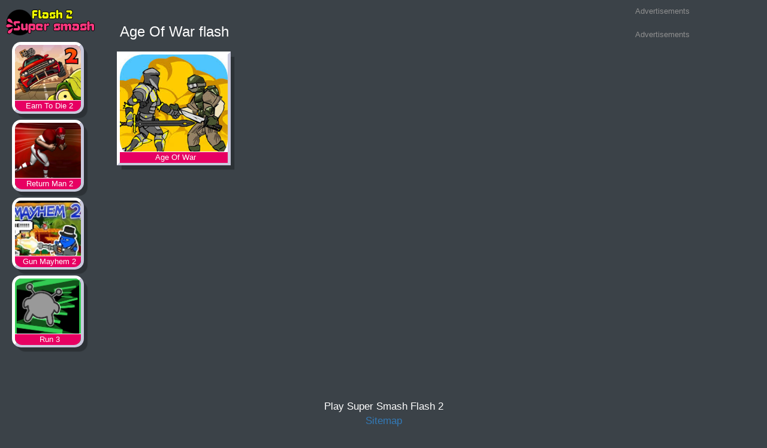

--- FILE ---
content_type: text/html; charset=UTF-8
request_url: https://supersmashflash2s.com/age-of-war-flash
body_size: 1201
content:
<!DOCTYPE html>
<html xmlns="http://www.w3.org/1999/xhtml">
<head>

<title>Age Of War flash</title>
<meta charset="utf-8" />
<link rel="canonical" href="" type="text/html" />
<meta name="robots" content="all" />
<meta property="og:title" content="Age Of War flash"/>
<meta property="og:site_name" content="supersmashflash2s.com"/>
<meta property="og:type" content="article" />
<meta property="og:url" content="" />
<meta name="viewport" content="width=device-width, initial-scale=1" />
<link href="https://netdna.bootstrapcdn.com/bootstrap/3.3.4/css/bootstrap.min.css" rel="stylesheet" />
<link rel="stylesheet" media="screen" href="https://supersmashflash2s.com/wp-content/themes/zgame/css/bootstrap-chosen.css">
<link rel="stylesheet" media="screen" href="https://supersmashflash2s.com/wp-content/themes/zgame/style.css" />
<script src="https://code.jquery.com/jquery.js"></script>
<script src="https://netdna.bootstrapcdn.com/bootstrap/3.3.4/js/bootstrap.min.js"></script>
<script type="text/javascript" src="https://supersmashflash2s.com/wp-content/themes/zgame/js/gameplay.js"></script>
<script type="text/javascript" src="https://supersmashflash2s.com/wp-content/themes/zgame/js/jquery.slimscroll.min.js"></script>
<link href="https://supersmashflash2s.com/wp-content/themes/zgame/images/favicon.png" rel="shortcut icon" type="image/png" /><script async src="https://pagead2.googlesyndication.com/pagead/js/adsbygoogle.js?client=ca-pub-8907486398016561"
     crossorigin="anonymous"></script>
</head>
<body><div class="content">
	<div class="box-game">
		<div class="col-md-2 col-xs-12 box-game-left">
			<div class="logo"><a title="Super Smash Flash 2 Unblocked" href="https://supersmashflash2s.com"><img alt="Super Smash Flash 2 Unblocked" title="Super Smash Flash 2 Unblocked" src="https://supersmashflash2s.com/wp-content/themes/zgame/images/super-smash-flash-2-logo.png"></a></div>
			<ul class="box-game-list">
				<li>
					<img alt="Earn To Die 2" title="Earn To Die 2" class="list-img" src="https://supersmashflash2s.com/upload/images/Earn-To-Die-2.jpg">
					<span>Earn To Die 2</span>
					<a title="Earn To Die 2" href="https://supersmashflash2s.com/earn-to-die-2">Earn To Die 2</a>
				</li><li>
					<img alt="Return Man 2" title="Return Man 2" class="list-img" src="https://supersmashflash2s.com/upload/images/Return-Man-2.jpg">
					<span>Return Man 2</span>
					<a title="Return Man 2" href="https://supersmashflash2s.com/return-man-2">Return Man 2</a>
				</li><li>
					<img alt="Gun Mayhem 2" title="Gun Mayhem 2" class="list-img" src="https://supersmashflash2s.com/upload/images/Gun-Mayhem-2.jpg">
					<span>Gun Mayhem 2</span>
					<a title="Gun Mayhem 2" href="https://supersmashflash2s.com/gun-mayhem-2">Gun Mayhem 2</a>
				</li><li>
					<img alt="Run 3" title="Run 3" class="list-img" src="https://supersmashflash2s.com/upload/images/Run-3.png">
					<span>Run 3</span>
					<a title="Run 3" href="https://supersmashflash2s.com/run-3">Run 3</a>
				</li>			</ul>
		</div>
		<div class="col-md-8 col-xs-12 box-game-cate">
			<div class="col-md-12 col-xs-12"><h3>Age Of War flash</h3></div>
			<ul>
																						<li>
						<img alt="Age Of War" title="Age Of War" class="list-img" src="https://supersmashflash2s.com/upload/images/Age-Of-War.jpg">
						<span>Age Of War</span>
						<a title="Age Of War" href="https://supersmashflash2s.com/age-of-war">Age Of War</a>
					</li>		 			</ul>
			<div class="col-md-12 col-xs-12 paging-box">
               <div class="paging"></div>            </div>
		</div>
		<div class="col-md-2 col-xs-12 box-game-right">
			<div class="col-md-12 box-ads-title">Advertisements</div>
			<div class="col-md-12 box-ads-display">
							</div>
			<div class="col-md-12 box-ads-title">Advertisements</div>
			<div class="col-md-12 box-ads-display">
							</div>
		</div>
	</div>
</div>
<footer>
	<div class="footer">Play Super Smash Flash 2 <p><a href="https://supersmashflash2s.com/sitemap.xml">Sitemap</a></p>
</div>
</footer>
<script defer src="https://static.cloudflareinsights.com/beacon.min.js/vcd15cbe7772f49c399c6a5babf22c1241717689176015" integrity="sha512-ZpsOmlRQV6y907TI0dKBHq9Md29nnaEIPlkf84rnaERnq6zvWvPUqr2ft8M1aS28oN72PdrCzSjY4U6VaAw1EQ==" data-cf-beacon='{"version":"2024.11.0","token":"fb9751e34c864558a20cc9643fd8f82b","r":1,"server_timing":{"name":{"cfCacheStatus":true,"cfEdge":true,"cfExtPri":true,"cfL4":true,"cfOrigin":true,"cfSpeedBrain":true},"location_startswith":null}}' crossorigin="anonymous"></script>
</body>
</html>

--- FILE ---
content_type: text/html; charset=utf-8
request_url: https://www.google.com/recaptcha/api2/aframe
body_size: 267
content:
<!DOCTYPE HTML><html><head><meta http-equiv="content-type" content="text/html; charset=UTF-8"></head><body><script nonce="kb09xTlpBVgjufmEgLkeZw">/** Anti-fraud and anti-abuse applications only. See google.com/recaptcha */ try{var clients={'sodar':'https://pagead2.googlesyndication.com/pagead/sodar?'};window.addEventListener("message",function(a){try{if(a.source===window.parent){var b=JSON.parse(a.data);var c=clients[b['id']];if(c){var d=document.createElement('img');d.src=c+b['params']+'&rc='+(localStorage.getItem("rc::a")?sessionStorage.getItem("rc::b"):"");window.document.body.appendChild(d);sessionStorage.setItem("rc::e",parseInt(sessionStorage.getItem("rc::e")||0)+1);localStorage.setItem("rc::h",'1768715250271');}}}catch(b){}});window.parent.postMessage("_grecaptcha_ready", "*");}catch(b){}</script></body></html>

--- FILE ---
content_type: text/css
request_url: https://supersmashflash2s.com/wp-content/themes/zgame/style.css
body_size: 1235
content:
/*
Theme Name: 	zgame
Theme URI: 		zgame
Description: 	zgame
Version: 		1.0
Author: 		zgame
Author URI: 	zgame
License:
License URI:
Tags: zgame
*/
body {
    margin: 0px;
    padding: 0px;
    font-size: 1.7em;
    background-color: #3B4248;
    color: white;
}
.content {
	display: inline-block;
    width: 100%;
}
.logo {
    float: right;
    width: 100%;
    text-align: center;
}
.box-game {
    
}
.box-game-left {
    float: left;
    padding: 10px;
    overflow: hidden;
}
.box-game-left ul {
    float: right;
    list-style: none outside none;
    padding: 10px;
    margin: 0;
}
.box-game-scroll {
    margin-top: 50px;
}
.box-game-left ul li {
    float: right;
    margin: 0;
    margin: 0px 10px 10px 0px;
    display: list-item;
    height: 120px;
	position: relative;
	border-radius: 15px;
}
.box-game-left ul li:hover {
    box-shadow: 
    0 0 0 1px #000,
    0 0 0 7px #00d2ff;
}
.box-game-left .list-img {
    width: 120px;
    border: 5px solid #c9c9dd;
    border-left-color: #FFF;
    border-top-color: #FFF;
    border-width: 5px;
    border-radius: 15px;
    -webkit-box-shadow: 7px 8px 1px -1px rgba(0,0,0,0.25);
    -moz-box-shadow: 7px 8px 1px -1px rgba(0,0,0,0.25);
    box-shadow: 7px 8px 1px -1px rgba(0,0,0,0.25);
    cursor: pointer;
}

.box-game-left ul li span {
    bottom:23px; 
    display: block;
    position: relative;
    opacity: 1;
    background-color: #e70062;
    color: #fff;
    border-bottom-right-radius: 12px;
    border-bottom-left-radius: 12px;
    padding-left:  5px;
    margin-left: 5px;
    margin-right: 5px;
    text-align: center;
    text-decoration: none;
    font-size: 13px;
    border-top: 1px solid #fff;
    overflow: hidden;
    height: 19px;
    width: 110px;

}
.box-game-left ul li a {
    position: absolute;
    left: 0;
    top: 0;
    right: 0;
    bottom: 10px;
    overflow: hidden;
    text-indent: -99999px;
    background-color: #fff;
    filter: alpha(opacity=0);
    opacity: 0;
}
.box-game-center {
    float: left;
    /*background-color: #003956;*/
    display: table;
    padding: 10px;
    border-radius: 3px;
}
.box-game-center .box-game-play {
    height: 550px;
}
.box-game-center .box-game-header .title {
	display:inline-block;
}
.box-game-center .box-game-header .title .breadcrumb {
	padding:0;
	background-color: inherit;
	margin-bottom: 0;
	border-radius:0;
}
.box-game-center .box-game-header .title h1{
    color: #d5d5d5;
    font-size: 20px;
    font-weight: bold;
    float: left;
    margin-top: 0px;
}
.box-game-right {
    float: left;
    min-width: 330px;
}
.box-ads-title {
    text-align: center;
    padding: 10px;
    font-size: 13px;
    color: #909090;

}
.box-ads-display {
    padding: 0;
    margin: 0;
    text-align: center;
}
.box-game-info {
    margin: 0 auto;
    float: initial;
    padding-top: 20px;
    display: table;
    padding-bottom: 20px;

}
.more-tags {
    display: -webkit-inline-box;
    padding-bottom: 20px;
    padding-top: 20px;
}
.tags{
    margin:0;
    padding:0;
    right:24px;
    bottom:-12px;
    list-style:none;
    }
.tags li, .tags a{
    float:left;
    height:24px;
    line-height:24px;
    position:relative;
    font-size:11px;
    }
.tags a{
    margin-left:20px;
    padding:0 10px 0 12px;
    background:#0089e0;
    color:#fff;
    text-decoration:none;
    -moz-border-radius-bottomright:4px;
    -webkit-border-bottom-right-radius:4px; 
    border-bottom-right-radius:4px;
    -moz-border-radius-topright:4px;
    -webkit-border-top-right-radius:4px;    
    border-top-right-radius:4px;    
    } 
.tags a:before{
    content:"";
    float:left;
    position:absolute;
    top:0;
    left:-12px;
    width:0;
    height:0;
    border-color:transparent #0089e0 transparent transparent;
    border-style:solid;
    border-width:12px 12px 12px 0;      
    }
.tags a:after{
    content:"";
    position:absolute;
    top:10px;
    left:0;
    float:left;
    width:4px;
    height:4px;
    -moz-border-radius:2px;
    -webkit-border-radius:2px;
    border-radius:2px;
    background:#fff;
    -moz-box-shadow:-1px -1px 2px #004977;
    -webkit-box-shadow:-1px -1px 2px #004977;
    box-shadow:-1px -1px 2px #004977;
    }
.tags a:hover{background:#555;} 

.tags a:hover:before{border-color:transparent #555 transparent transparent;}

.box-game-more {
    margin: 0 auto;
    float: initial;
    padding-top: 20px;
    display: table;
}
.box-game-more ul {
    float: left;
    list-style: none outside none;
    padding: 10px;
    margin: 0;
}
.box-game-more ul li {
    float: left;
    margin: 0;
    padding: 0;
    display: list-item;
    height: 190px;
	position: relative;
	margin: 0px 15px 15px 0px;
}
.box-game-more ul li:hover {
    box-shadow: 
    0 0 0 1px #000,
    0 0 0 9px #00d2ff;
}
.box-game-more .list-img {
    width: 190px;
    border: 10px solid #c9c9dd;
    border-left-color: #FFF;
    border-top-color: #FFF;
    border-width: 5px;
    -webkit-box-shadow: 7px 8px 1px -1px rgba(0,0,0,0.25);
    -moz-box-shadow: 7px 8px 1px -1px rgba(0,0,0,0.25);
    box-shadow: 7px 8px 1px -1px rgba(0,0,0,0.25);
    cursor: pointer;
}
.box-game-more .list-img:hover {
    border: 5px solid #000;
    box-shadow: 
    0 0 0 10px #00d2ff;
}
.box-game-more ul li span {
    bottom:23px; 
    display: block;
    position: relative;
    opacity: 1;
    background-color: #e70062;
    color: #fff;
    padding-left:  5px;
    margin-left: 5px;
    margin-right: 5px;
    text-align: center;
    text-decoration: none;
    font-size: 13px;
    border-top: 1px solid #fff;
    overflow: hidden;
    height: 19px;
    width: 180px;

}
.box-game-more ul li a {
    position: absolute;
    left: 0;
    top: 0;
    right: 0;
    bottom: 15px;
    overflow: hidden;
    text-indent: -99999px;
    background-color: #fff;
    filter: alpha(opacity=0);
    opacity: 0;
}

.box-game-cate {
    float: left;
    padding-top: 20px;
    display: table;
}
.box-game-cate ul {
    float: left;
    list-style: none outside none;
    padding: 10px;
    margin: 0;
}
.box-game-cate ul li {
    float: left;
    margin: 0;
    padding: 0;
    display: list-item;
    height: 190px;
	position: relative;
	margin: 0px 15px 15px 0px;
}
.box-game-cate ul li:hover {
    box-shadow: 
    0 0 0 1px #000,
    0 0 0 9px #00d2ff;
}
.box-game-cate .list-img {
    width: 190px;
    border: 10px solid #c9c9dd;
    border-left-color: #FFF;
    border-top-color: #FFF;
    border-width: 5px;
    -webkit-box-shadow: 7px 8px 1px -1px rgba(0,0,0,0.25);
    -moz-box-shadow: 7px 8px 1px -1px rgba(0,0,0,0.25);
    box-shadow: 7px 8px 1px -1px rgba(0,0,0,0.25);
    cursor: pointer;
}
.box-game-cate .list-img:hover {
    border: 5px solid #000;
    box-shadow: 
    0 0 0 10px #00d2ff;
}
.box-game-cate ul li span {
    bottom:23px; 
    display: block;
    position: relative;
    opacity: 1;
    background-color: #e70062;
    color: #fff;
    padding-left:  5px;
    margin-left: 5px;
    margin-right: 5px;
    text-align: center;
    text-decoration: none;
    font-size: 13px;
    border-top: 1px solid #fff;
    overflow: hidden;
    height: 19px;
    width: 180px;

}
.box-game-cate ul li a {
    position: absolute;
    left: 0;
    top: 0;
    right: 0;
    bottom: 15px;
    overflow: hidden;
    text-indent: -99999px;
    background-color: #fff;
    filter: alpha(opacity=0);
    opacity: 0;
}
.paging-box{
    padding: 20px;
    text-align: center;
}
.share {
	display: inline-block;
    float: right;
}
footer {
    padding-top: 50px;
    padding-bottom: 50px;
}
.footer {
    text-align: center;
}
.paging {padding:10px; text-align:center;}
.paginate {margin:0; padding:0;}
.paginate li {display: inline; font-weight: bold; height: 30px; list-style: outside none none; width: 20px;}
.paginate  .title {color: #000; margin-right: 4px;}
.paginate  .current {background-color: #007399;color: white; margin-right: 4px;padding: 4px 8px;}
.paginate  a {color: #fff;margin-right: 4px;padding: 4px 8px;text-align: center;text-decoration: none;background-color: #B3B3B3;}